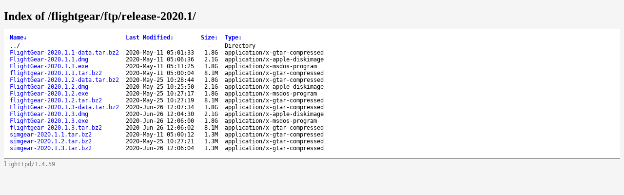

--- FILE ---
content_type: text/html
request_url: https://mirrors.ibiblio.org/flightgear/ftp/release-2020.1/
body_size: 9110
content:
<!DOCTYPE html>
<html>
<head>
<title>Index of /flightgear/ftp/release-2020.1/</title>
<style type="text/css">
a, a:active {text-decoration: none; color: blue;}
a:visited {color: #48468F;}
a:hover, a:focus {text-decoration: underline; color: red;}
body {background-color: #F5F5F5;}
h2 {margin-bottom: 12px;}
table {margin-left: 12px;}
th, td { font: 90% monospace; text-align: left;}
th { font-weight: bold; padding-right: 14px; padding-bottom: 3px;}
td {padding-right: 14px;}
td.s, th.s {text-align: right;}
div.list { background-color: white; border-top: 1px solid #646464; border-bottom: 1px solid #646464; padding-top: 10px; padding-bottom: 14px;}
div.foot { font: 90% monospace; color: #787878; padding-top: 4px;}
</style>
</head>
<body>
<h2>Index of /flightgear/ftp/release-2020.1/</h2>
<div class="list">
<table summary="Directory Listing" cellpadding="0" cellspacing="0">
<thead><tr><th class="n">Name</th><th class="m">Last Modified</th><th class="s">Size</th><th class="t">Type</th></tr></thead>
<tbody>
<tr class="d"><td class="n"><a href="../">..</a>/</td><td class="m">&nbsp;</td><td class="s">- &nbsp;</td><td class="t">Directory</td></tr>
<tr><td class="n"><a href="FlightGear-2020.1.1-data.tar.bz2">FlightGear-2020.1.1-data.tar.bz2</a></td><td class="m">2020-May-11 05:01:33</td><td class="s">1.8G</td><td class="t">application/x-gtar-compressed</td></tr>
<tr><td class="n"><a href="FlightGear-2020.1.1.dmg">FlightGear-2020.1.1.dmg</a></td><td class="m">2020-May-11 05:06:36</td><td class="s">2.1G</td><td class="t">application/x-apple-diskimage</td></tr>
<tr><td class="n"><a href="FlightGear-2020.1.1.exe">FlightGear-2020.1.1.exe</a></td><td class="m">2020-May-11 05:11:25</td><td class="s">1.8G</td><td class="t">application/x-msdos-program</td></tr>
<tr><td class="n"><a href="FlightGear-2020.1.2-data.tar.bz2">FlightGear-2020.1.2-data.tar.bz2</a></td><td class="m">2020-May-25 10:28:44</td><td class="s">1.8G</td><td class="t">application/x-gtar-compressed</td></tr>
<tr><td class="n"><a href="FlightGear-2020.1.2.dmg">FlightGear-2020.1.2.dmg</a></td><td class="m">2020-May-25 10:25:50</td><td class="s">2.1G</td><td class="t">application/x-apple-diskimage</td></tr>
<tr><td class="n"><a href="FlightGear-2020.1.2.exe">FlightGear-2020.1.2.exe</a></td><td class="m">2020-May-25 10:27:17</td><td class="s">1.8G</td><td class="t">application/x-msdos-program</td></tr>
<tr><td class="n"><a href="FlightGear-2020.1.3-data.tar.bz2">FlightGear-2020.1.3-data.tar.bz2</a></td><td class="m">2020-Jun-26 12:07:34</td><td class="s">1.8G</td><td class="t">application/x-gtar-compressed</td></tr>
<tr><td class="n"><a href="FlightGear-2020.1.3.dmg">FlightGear-2020.1.3.dmg</a></td><td class="m">2020-Jun-26 12:04:30</td><td class="s">2.1G</td><td class="t">application/x-apple-diskimage</td></tr>
<tr><td class="n"><a href="FlightGear-2020.1.3.exe">FlightGear-2020.1.3.exe</a></td><td class="m">2020-Jun-26 12:06:00</td><td class="s">1.8G</td><td class="t">application/x-msdos-program</td></tr>
<tr><td class="n"><a href="flightgear-2020.1.1.tar.bz2">flightgear-2020.1.1.tar.bz2</a></td><td class="m">2020-May-11 05:00:04</td><td class="s">8.1M</td><td class="t">application/x-gtar-compressed</td></tr>
<tr><td class="n"><a href="flightgear-2020.1.2.tar.bz2">flightgear-2020.1.2.tar.bz2</a></td><td class="m">2020-May-25 10:27:19</td><td class="s">8.1M</td><td class="t">application/x-gtar-compressed</td></tr>
<tr><td class="n"><a href="flightgear-2020.1.3.tar.bz2">flightgear-2020.1.3.tar.bz2</a></td><td class="m">2020-Jun-26 12:06:02</td><td class="s">8.1M</td><td class="t">application/x-gtar-compressed</td></tr>
<tr><td class="n"><a href="simgear-2020.1.1.tar.bz2">simgear-2020.1.1.tar.bz2</a></td><td class="m">2020-May-11 05:00:12</td><td class="s">1.3M</td><td class="t">application/x-gtar-compressed</td></tr>
<tr><td class="n"><a href="simgear-2020.1.2.tar.bz2">simgear-2020.1.2.tar.bz2</a></td><td class="m">2020-May-25 10:27:21</td><td class="s">1.3M</td><td class="t">application/x-gtar-compressed</td></tr>
<tr><td class="n"><a href="simgear-2020.1.3.tar.bz2">simgear-2020.1.3.tar.bz2</a></td><td class="m">2020-Jun-26 12:06:04</td><td class="s">1.3M</td><td class="t">application/x-gtar-compressed</td></tr>
</tbody>
</table>
</div>
<div class="foot">lighttpd/1.4.59</div>

<script type="text/javascript">
// <!--

var click_column;
var name_column = 0;
var date_column = 1;
var size_column = 2;
var type_column = 3;
var prev_span = null;

if (typeof(String.prototype.localeCompare) === 'undefined') {
 String.prototype.localeCompare = function(str, locale, options) {
   return ((this == str) ? 0 : ((this > str) ? 1 : -1));
 };
}

if (typeof(String.prototype.toLocaleUpperCase) === 'undefined') {
 String.prototype.toLocaleUpperCase = function() {
  return this.toUpperCase();
 };
}

function get_inner_text(el) {
 if((typeof el == 'string')||(typeof el == 'undefined'))
  return el;
 if(el.innerText)
  return el.innerText;
 else {
  var str = "";
  var cs = el.childNodes;
  var l = cs.length;
  for (i=0;i<l;i++) {
   if (cs[i].nodeType==1) str += get_inner_text(cs[i]);
   else if (cs[i].nodeType==3) str += cs[i].nodeValue;
  }
 }
 return str;
}

function isdigit(c) {
 return (c >= '0' && c <= '9');
}

function unit_multiplier(unit) {
 return (unit=='K') ? 1000
      : (unit=='M') ? 1000000
      : (unit=='G') ? 1000000000
      : (unit=='T') ? 1000000000000
      : (unit=='P') ? 1000000000000000
      : (unit=='E') ? 1000000000000000000 : 1;
}

var li_date_regex=/(\d{4})-(\w{3})-(\d{2}) (\d{2}):(\d{2}):(\d{2})/;

var li_mon = ['Jan','Feb','Mar','Apr','May','Jun',
              'Jul','Aug','Sep','Oct','Nov','Dec'];

function li_mon_num(mon) {
 var i; for (i = 0; i < 12 && mon != li_mon[i]; ++i); return i;
}

function li_date_cmp(s1, s2) {
 var dp1 = li_date_regex.exec(s1)
 var dp2 = li_date_regex.exec(s2)
 for (var i = 1; i < 7; ++i) {
  var cmp = (2 != i)
   ? parseInt(dp1[i]) - parseInt(dp2[i])
   : li_mon_num(dp1[2]) - li_mon_num(dp2[2]);
  if (0 != cmp) return cmp;
 }
 return 0;
}

function sortfn_then_by_name(a,b,sort_column) {
 if (sort_column == name_column || sort_column == type_column) {
  var ad = (a.cells[type_column].innerHTML === 'Directory');
  var bd = (b.cells[type_column].innerHTML === 'Directory');
  if (ad != bd) return (ad ? -1 : 1);
 }
 var at = get_inner_text(a.cells[sort_column]);
 var bt = get_inner_text(b.cells[sort_column]);
 var cmp;
 if (sort_column == name_column) {
  if (at == '..') return -1;
  if (bt == '..') return  1;
 }
 if (a.cells[sort_column].className == 'int') {
  cmp = parseInt(at)-parseInt(bt);
 } else if (sort_column == date_column) {
  var ad = isdigit(at.substr(0,1));
  var bd = isdigit(bt.substr(0,1));
  if (ad != bd) return (!ad ? -1 : 1);
  cmp = li_date_cmp(at,bt);
 } else if (sort_column == size_column) {
  var ai = parseInt(at, 10) * unit_multiplier(at.substr(-1,1));
  var bi = parseInt(bt, 10) * unit_multiplier(bt.substr(-1,1));
  if (at.substr(0,1) == '-') ai = -1;
  if (bt.substr(0,1) == '-') bi = -1;
  cmp = ai - bi;
 } else {
  cmp = at.toLocaleUpperCase().localeCompare(bt.toLocaleUpperCase());
  if (0 != cmp) return cmp;
  cmp = at.localeCompare(bt);
 }
 if (0 != cmp || sort_column == name_column) return cmp;
 return sortfn_then_by_name(a,b,name_column);
}

function sortfn(a,b) {
 return sortfn_then_by_name(a,b,click_column);
}

function resort(lnk) {
 var span = lnk.childNodes[1];
 var table = lnk.parentNode.parentNode.parentNode.parentNode;
 var rows = new Array();
 for (j=1;j<table.rows.length;j++)
  rows[j-1] = table.rows[j];
 click_column = lnk.parentNode.cellIndex;
 rows.sort(sortfn);

 if (prev_span != null) prev_span.innerHTML = '';
 if (span.getAttribute('sortdir')=='down') {
  span.innerHTML = '&uarr;';
  span.setAttribute('sortdir','up');
  rows.reverse();
 } else {
  span.innerHTML = '&darr;';
  span.setAttribute('sortdir','down');
 }
 for (i=0;i<rows.length;i++)
  table.tBodies[0].appendChild(rows[i]);
 prev_span = span;
}

function init_sort(init_sort_column, ascending) {
 var tables = document.getElementsByTagName("table");
 for (var i = 0; i < tables.length; i++) {
  var table = tables[i];
  //var c = table.getAttribute("class")
  //if (-1 != c.split(" ").indexOf("sort")) {
   var row = table.rows[0].cells;
   for (var j = 0; j < row.length; j++) {
    var n = row[j];
    if (n.childNodes.length == 1 && n.childNodes[0].nodeType == 3) {
     var link = document.createElement("a");
     var title = n.childNodes[0].nodeValue.replace(/:$/, "");
     link.appendChild(document.createTextNode(title));
     link.setAttribute("href", "#");
     link.setAttribute("class", "sortheader");
     link.setAttribute("onclick", "resort(this);return false;");
     var arrow = document.createElement("span");
     arrow.setAttribute("class", "sortarrow");
     arrow.appendChild(document.createTextNode(":"));
     link.appendChild(arrow)
     n.replaceChild(link, n.firstChild);
    }
   }
   var lnk = row[init_sort_column].firstChild;
   if (ascending) {
    var span = lnk.childNodes[1];
    span.setAttribute('sortdir','down');
   }
   resort(lnk);
  //}
 }
}

init_sort(0, 0);

// -->
</script>

</body>
</html>
